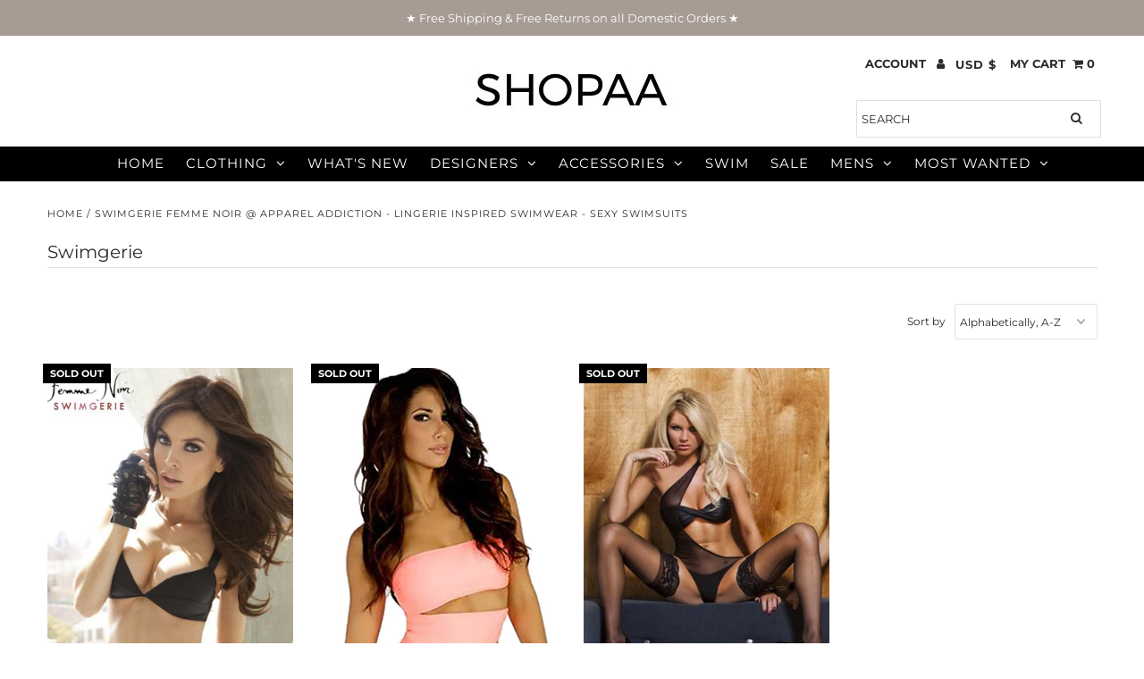

--- FILE ---
content_type: text/html; charset=utf-8
request_url: https://app.leadsrx.com/visitor.php?acctTag=haezsf24449&tz=0&ref=&u=https%3A%2F%2Fshopaa.com%2Fcollections%2Fswimgerie&t=Swimgerie%20Femme%20Noir%20%40%20Apparel%20Addiction%20-%20Lingerie%20Inspired%20Swimwear%20-%20Sexy%20Swimsuits%20%E2%80%93%20ShopAA&lc=null&anon=0&vin=null
body_size: 218
content:
{"visitorID":2251802536359716,"errCode":"ok","leadSuccesses":[],"hubs":[],"lastTouch":"direct"}

--- FILE ---
content_type: text/css
request_url: https://shopaa.com/cdn/shop/t/22/assets/queries.css?v=152709308829851354951601070568
body_size: 574
content:
@media screen and (min-width: 981px){div#product-loop .product-index.desktop-4.tablet-2:nth-child(3n+1){clear:left}div#product-loop .product-index.desktop-3.tablet-2:nth-child(4n+1){clear:left}div#product-loop .product-index.desktop-6.tablet-3:nth-child(odd){clear:left}}@media screen and (min-width: 741px) and (max-width: 980px){div#product-loop .product-index.desktop-4.tablet-2:nth-child(3n+1){clear:left}div#product-loop .product-index.desktop-3.tablet-2:nth-child(3n+1){clear:left}div#product-loop .product-index.desktop-6.tablet-3:nth-child(odd){clear:left}}@media screen and (max-width: 740px){div#product-loop .product-index.desktop-4.tablet-2.mobile-half:nth-child(odd){clear:left}div#product-loop .product-index.desktop-3.tablet-2.mobile-half:nth-child(odd){clear:left}div#product-loop .product-index.desktop-6.tablet-3.mobile-half:nth-child(odd){clear:left}}@media screen and (min-width: 981px){#mobile-only{display:none}.shifter-handle{display:none!important}}@media screen and (max-width: 981px){#logo,#cart-container{width:100%;margin-left:0}}@media screen and (max-width: 980px){#nav,ul#cart li.cart-overview span.cart-words,ul#cart li.customer-accounts,ul#cart li.searchbox,ul#cart li.search-icon,.large-search{display:none!important}.gridlock-fluid div#identity{padding-left:10px!important;padding-right:10px!important}#mobile-only,.tablet-hide{display:none}footer ul{margin-bottom:30px}#product-description{border-right:0;padding-right:0}input.add.clearfix.AddtoCart{margin-left:0;margin-top:20px}}@media screen and (min-width: 741px) and (max-width: 980px){div#identity{display:grid;grid-template-columns:2fr 2fr 2fr!important}#logo{text-align:center!important;justify-self:center!important}.product-collection-carousel .owl-controls{width:108%;left:-4%}}@media only screen and (min-width: 741px){.homepage-section.featured-collection .owl-buttons{right:10px}}@media only screen and (max-width: 740px){.product-collection-carousel .owl-controls{width:108%}.notification{margin-bottom:5px;margin-top:5px}.mobile-hide,.mhide{display:none}input.ajaxcart__qty-num{width:40px!important;min-width:inherit}ul.collection-tabs li{margin:0 5px 5px 0;float:left;font-size:10px}textarea{min-width:0!important}#newsletter{line-height:60px}input#mce-EMAIL{text-align:center}#signup{margin-top:0}#newsletter #mc-embedded-subscribe{margin-left:0;margin-top:5px}.search,#q,.button{width:100%}input{width:100%;min-width:100%}.product-modal{display:none!important}#full-width-filter{margin-top:0}ul#sortme li select.styled-select{width:100%}#full-width-filter .filter{width:47%;float:left;display:inline-block;margin:0 1% 10px}#collection-sidebar{display:none}#collection-sidebar.open{display:block;text-align:center}.show{width:40px;height:40px;background:transparent;border:0;cursor:pointer;display:block;position:relative;text-align:center}.show:after{content:"\f039";font-family:FontAwesome;font-size:20px;display:block;margin:auto;color:#000}.first{clear:none}#product-loop div.product-index:nth-child(odd){clear:left}.product-navigation{display:none}input#AddToCart{clear:left;width:100%;min-width:100%;margin:20px auto 10px}input#quantity{min-width:60px;text-align:center}input.add{min-width:90px}select.styled-select,.single-option-selector{text-indent:5px;clear:left;margin-left:0;width:100%}#product-description{padding:0!important;border:0!important}#add{width:100%}#mobile-product-photos{margin-bottom:20px}#mobile-product-photos .owl-buttons{top:0}#basket-right{text-align:center;float:left;margin-bottom:20px}#update-cart,#checkout{width:100%}#shopping-cart thead{display:none}#shopping-cart td{clear:left;display:block}.cart-title{display:inline-block;text-align:center;margin-top:20px;margin-bottom:20px;width:77%;vertical-align:middle}.cart-image{display:inline-block;text-align:center;width:20%;vertical-align:middle}td.cart-price{text-align:center}td.cart-price,td.cart-remove,td.cart-quantity,.cart-total{clear:none!important;float:none;margin:1%;display:inline-block!important;vertical-align:middle;line-height:48px;border-bottom:0!important}td.cart-price{width:40%}td.cart-quantity{width:20%}td.cart-remove{width:10%}td.cart-total{width:22%}#shopping-cart tr{border-bottom:1px solid #e0e0e0}ul.footer-left,ul#footer-right{float:left;width:100%;text-align:center}.footer-left li,#footer-right li{text-align:center;float:none}#mce-EMAIL{width:100%}footer{text-align:center}footer ul{margin-bottom:30px}.sub-footer .left-side,.sub-footer .right-side{width:100%;text-align:center;padding:10px 0}.flex-caption p{font-size:100%}.flex-direction-nav{display:none}.homepage-section .flexslider .slides img{width:100%!important}.parallax a.button{width:initial}.parallax-mirror{display:none}.homepage-promo h3,.homepage-promo .caption p{font-size:100%}.homepage-promo .caption:before{border-top:0;border-bottom:0}.homepage-promo .caption:after{border-left:0;border-right:0}header.theme-header{width:100%;z-index:99}ul#social-links{display:none}div#identity{display:grid;grid-template-columns:1fr 3fr 1fr!important;padding:0 0 10px!important}div#cart-container{text-align:right}header ul#cart li.lang-selector,header ul#cart li.curr-selector{display:none}#logo{text-align:center}}
/*# sourceMappingURL=/cdn/shop/t/22/assets/queries.css.map?v=152709308829851354951601070568 */


--- FILE ---
content_type: text/javascript; charset=utf-8
request_url: https://s-pc.webyze.com/ProductColors/productcolors-3525a491d59b13a5c490e85b4eb9c4da20e1516e.js?shop=shopaa-com.myshopify.com
body_size: 5246
content:
(function(){
	if(__st.p!='product')
		return;

var loadScript = function(url, callback){
	var script = document.createElement("script");script.type = "text/javascript";
	if (script.readyState){script.onreadystatechange = function(){if (script.readyState == "loaded" || script.readyState == "complete"){script.onreadystatechange = null;callback();}};} else {script.onload = function(){callback();};}
	script.src = url;document.getElementsByTagName("head")[0].appendChild(script);
};

var ProductColorsAppJS = function($){
/* BEGGINING OF APP JS */

	window.webyzeProductColors_useProdImage = false;

	var escapeHtml = (function () {
			var chr = { '"': '&quot;', '&': '&amp;', '<': '&lt;', '>': '&gt;' };
			return function (text) {
					return text.replace(/[\"&<>]/g, function (a) { return chr[a]; });
			};
	}());

	if(window.webyzeProductColorsLoaded)
		return;
	else
		window.webyzeProductColorsLoaded = true;

	function md5cycle(f,d){var b=f[0],a=f[1],c=f[2],e=f[3];b=ff(b,a,c,e,d[0],7,-680876936);e=ff(e,b,a,c,d[1],12,-389564586);c=ff(c,e,b,a,d[2],17,606105819);a=ff(a,c,e,b,d[3],22,-1044525330);b=ff(b,a,c,e,d[4],7,-176418897);e=ff(e,b,a,c,d[5],12,1200080426);c=ff(c,e,b,a,d[6],17,-1473231341);a=ff(a,c,e,b,d[7],22,-45705983);b=ff(b,a,c,e,d[8],7,1770035416);e=ff(e,b,a,c,d[9],12,-1958414417);c=ff(c,e,b,a,d[10],17,-42063);a=ff(a,c,e,b,d[11],22,-1990404162);b=ff(b,a,c,e,d[12],7,1804603682);e=ff(e,b,a,c,d[13],12,-40341101);c=ff(c,e,b,a,d[14],17,-1502002290);a=ff(a,c,e,b,d[15],22,1236535329);b=gg(b,a,c,e,d[1],5,-165796510);e=gg(e,b,a,c,d[6],9,-1069501632);c=gg(c,e,b,a,d[11],14,643717713);a=gg(a,c,e,b,d[0],20,-373897302);b=gg(b,a,c,e,d[5],5,-701558691);e=gg(e,b,a,c,d[10],9,38016083);c=gg(c,e,b,a,d[15],14,-660478335);a=gg(a,c,e,b,d[4],20,-405537848);b=gg(b,a,c,e,d[9],5,568446438);e=gg(e,b,a,c,d[14],9,-1019803690);c=gg(c,e,b,a,d[3],14,-187363961);a=gg(a,c,e,b,d[8],20,1163531501);b=gg(b,a,c,e,d[13],5,-1444681467);e=gg(e,b,a,c,d[2],9,-51403784);c=gg(c,e,b,a,d[7],14,1735328473);a=gg(a,c,e,b,d[12],20,-1926607734);b=hh(b,a,c,e,d[5],4,-378558);e=hh(e,b,a,c,d[8],11,-2022574463);c=hh(c,e,b,a,d[11],16,1839030562);a=hh(a,c,e,b,d[14],23,-35309556);b=hh(b,a,c,e,d[1],4,-1530992060);e=hh(e,b,a,c,d[4],11,1272893353);c=hh(c,e,b,a,d[7],16,-155497632);a=hh(a,c,e,b,d[10],23,-1094730640);b=hh(b,a,c,e,d[13],4,681279174);e=hh(e,b,a,c,d[0],11,-358537222);c=hh(c,e,b,a,d[3],16,-722521979);a=hh(a,c,e,b,d[6],23,76029189);b=hh(b,a,c,e,d[9],4,-640364487);e=hh(e,b,a,c,d[12],11,-421815835);c=hh(c,e,b,a,d[15],16,530742520);a=hh(a,c,e,b,d[2],23,-995338651);b=ii(b,a,c,e,d[0],6,-198630844);e=ii(e,b,a,c,d[7],10,1126891415);c=ii(c,e,b,a,d[14],15,-1416354905);a=ii(a,c,e,b,d[5],21,-57434055);b=ii(b,a,c,e,d[12],6,1700485571);e=ii(e,b,a,c,d[3],10,-1894986606);c=ii(c,e,b,a,d[10],15,-1051523);a=ii(a,c,e,b,d[1],21,-2054922799);b=ii(b,a,c,e,d[8],6,1873313359);e=ii(e,b,a,c,d[15],10,-30611744);c=ii(c,e,b,a,d[6],15,-1560198380);a=ii(a,c,e,b,d[13],21,1309151649);b=ii(b,a,c,e,d[4],6,-145523070);e=ii(e,b,a,c,d[11],10,-1120210379);c=ii(c,e,b,a,d[2],15,718787259);a=ii(a,c,e,b,d[9],21,-343485551);f[0]=add32(b,f[0]);f[1]=add32(a,f[1]);f[2]=add32(c,f[2]);f[3]=add32(e,f[3])}function cmn(f,d,b,a,c,e){d=add32(add32(d,f),add32(a,e));return add32(d<<c|d>>>32-c,b)}function ff(f,d,b,a,c,e,g){return cmn(d&b|~d&a,f,d,c,e,g)}function gg(f,d,b,a,c,e,g){return cmn(d&a|b&~a,f,d,c,e,g)}function hh(f,d,b,a,c,e,g){return cmn(d^b^a,f,d,c,e,g)}function ii(f,d,b,a,c,e,g){return cmn(b^(d|~a),f,d,c,e,g)}function md51(f){txt="";var d=f.length,b=[1732584193,-271733879,-1732584194,271733878],a;for(a=64;a<=f.length;a+=64)md5cycle(b,md5blk(f.substring(a-64,a)));f=f.substring(a-64);var c=[0,0,0,0,0,0,0,0,0,0,0,0,0,0,0,0];for(a=0;a<f.length;a++)c[a>>2]|=f.charCodeAt(a)<<(a%4<<3);c[a>>2]|=128<<(a%4<<3);if(55<a)for(md5cycle(b,c),a=0;16>a;a++)c[a]=0;c[14]=8*d;md5cycle(b,c);return b}function md5blk(f){var d=[],b;for(b=0;64>b;b+=4)d[b>>2]=f.charCodeAt(b)+(f.charCodeAt(b+1)<<8)+(f.charCodeAt(b+2)<<16)+(f.charCodeAt(b+3)<<24);return d}var hex_chr="0123456789abcdef".split("");function rhex(f){for(var d="",b=0;4>b;b++)d+=hex_chr[f>>8*b+4&15]+hex_chr[f>>8*b&15];return d}function hex(f){for(var d=0;d<f.length;d++)f[d]=rhex(f[d]);return f.join("")}function md5(f){return hex(md51(f))}function add32(f,d){return f+d&4294967295}if("5d41402abc4b2a76b9719d911017c592"!=md5("hello"))var add32$0=function(f,d){var b=(f&65535)+(d&65535);return(f>>16)+(d>>16)+(b>>16)<<16|b&65535};

	var id = __st.rid;
	var shop = Shopify.shop;
	if(typeof window.webyzeProductColors_Callback_Before == 'function')
		window.webyzeProductColors_Callback_Before();

	$('head').append("<style type=\"text/css\">#webyze-product-colors-_ID_::before {\n\tcontent:'Colors';\n\tfont-weight: bold;\n\tdisplay:block;\n}\n#webyze-product-colors-_ID_ {\n\tdisplay:block;\n\tpadding:5px 3px;\n    flex-grow: 1;\n    width: auto;\n\tmin-width: 70%;\n}\n#webyze-product-colors-_ID_ *\n{\n\t-webkit-box-sizing:content-box !important;\n\t-moz-box-sizing:content-box !important;\n\tbox-sizing:content-box !important;\n\tline-height: 1;\n}\n#webyze-product-colors-_ID_ .swatchProductColor, #webyze-product-colors-_ID_ .swatchProductColor>div\n{\n\tmargin:0px;\n\tpadding:0px;\n\tbox-shadow:none;\n\tborder-radius:0px;\n\tborder:0px;\n\twidth: 26px;\n    height: 26px;\n    overflow: hidden;\n    display: inline-block;\n    background-position: center center;\n    vertical-align: middle;\n}\n#webyze-product-colors-_ID_ .swatchProductColor\n{\n\tcursor:pointer;\n\tmargin:3px 5px;\n\tborder: 2px solid #ffffff;\n    border-radius: 50%;\n    box-shadow: 0px 0px 4px 0px rgba(0, 0, 0, 0.3);\n    -moz-box-shadow: 0px 0px 4px 0px rgba(0, 0, 0, 0.3);\n    -webkit-box-shadow: 0px 0px 4px 0px rgba(0, 0, 0, 0.3);\n}\n#webyze-product-colors-_ID_ .swatchProductColor>div\n{\n\tborder-radius:inherit;\n}\n#webyze-product-colors-_ID_ .swatchProductColor.currentSwatch\n{\n    box-shadow: 0px 0px 8px 0px rgba(0, 0, 0, 0.6);\n    -moz-box-shadow: 0px 0px 8px 0px rgba(0, 0, 0, 0.6);\n    -webkit-box-shadow: 0px 0px 8px 0px rgba(0, 0, 0, 0.6);\n}\n#webyze-product-colors-_ID_ .swatchProductColor>.webyzeTooltip\n{\n\tdisplay:block;\n\tposition:absolute;\n\tpointer-events: none;\n\topacity:0;\n\ttransition:opacity 0.4s, margin-top 0.4s;\n\twidth:200px;\n\tmargin-left:-87px;/* -100 + 13 */\n\tmargin-top: -10px;\n\ttext-align:center;\n\tz-index: 100;\n}\n#webyze-product-colors-_ID_ .swatchProductColor:hover>.webyzeTooltip\n{\n\topacity:0.8;\n\tmargin-top:10px;\n}\n#webyze-product-colors-_ID_ .swatchProductColor>.webyzeTooltip>span:first-child\n{\n    top: -5px;\n    left: 50%;\n    margin-left: -5px;\n    position: absolute;\n    display: block;\n    width: 0;\n    height: 0;\n    border-left: 5px solid transparent;\n    border-right: 5px solid transparent;\n    border-bottom: 5px solid black;\n}\n#webyze-product-colors-_ID_ .swatchProductColor>.webyzeTooltip>.innerText\n{\n\tbackground:#000000;\n\tborder-radius:3px;\n\tpadding:3px 5px;\n\tcolor:#ffffff;\n\tdisplay:inline-block;\n\ttext-align:center;\n\n}\n#webyze-product-colors-_ID_ .swatchProductColor.swatchType_image>div {\n    background-size:100% 100%;\n}\n#webyze-product-colors-_ID_ .swatchProductColor.swatchType_two_colors>div {\n\ttransform: rotate(0deg);\n}\n#webyze-product-colors-_ID_ .swatchProductColor.swatchType_two_colors>div>div:first-child {\n    transform-origin: 100% 50%;\n}\n#webyze-product-colors-_ID_ .swatchProductColor.swatchType_two_colors>div>div:last-child {\n    transform-origin: 0% 50%;\n}\n#webyze-product-colors-_ID_ .swatchProductColor.swatchType_two_colors>div>div {\n    width: 13px;\n    transform: rotate(90deg);\n\theight: 26px;\n    display: inline-block;\n}\n\n\n\n#webyze-product-colors-_ID_.webyze-large-swatches .swatchProductColor.swatchType_two_colors>div>div {\n    width: 28px;\n\theight: 56px;\n}\n#webyze-product-colors-_ID_.webyze-large-swatches .swatchProductColor, #webyze-product-colors-_ID_.webyze-large-swatches .swatchProductColor>div\n{\n\twidth: 56px;\n    height: 56px;\n}\n#webyze-product-colors-_ID_.webyze-large-swatches .swatchProductColor>.webyzeTooltip\n{\n\tmargin-left:-72px;/* -100 + 56/2 */\n}\n#webyze-product-colors-_ID_ {display:none;}</style>".replace(/_ID_/g, id));

	var qs = 'prodId='+id+'&shop='+shop;

	var swatchesFetchedCB = function(result) {
		if (typeof result == 'object' && result !==null) {
			if($('#webyze-product-colors-'+id).length==0) {
				if($('form').length>0) {
					if(window.webyzeProductColors_FormSelector) {
						$(window.webyzeProductColors_FormSelector).first().before('<div id="webyze-product-colors-'+id+'"></div>');
					} else {
						var formSelectors = ['variant-radios', 'variant-selects', 'form select[name="id"]:visible', 'form .ProductForm__Variants', 'form .form__row:visible', 'form .product-options:visible', 'form .product-details:visible', 'form .select:visible', 'form .selection-wrapper.variant:visible', 'form .selection-wrapper.cart:visible', 'form .selector-wrapper:visible', 'form .radio-wrapper:visible', 'form .swatch_options:visible', 'form .variations:visible', 'form[action*="/cart/add"] div.select', 'form[action="/cart/add"]>*:visible', 'form[action="/cart/add"]>*', 'form[action^="/cart/add"]>*:visible', 'form[action*="/cart/add"]>*', 'product-form'];
						$.each(formSelectors, function(i, v){
							if($(v).length>0) {
								$(v).first().before('<div id="webyze-product-colors-'+id+'"></div>');
								return false;
							}
						});
					}

				}

			}

			var ele = $('#webyze-product-colors-'+id);
			if(ele.length==0) {
				setTimeout(function() {
					swatchesFetchedCB(result);
				}, 300);
				return;
			}
			
			var htmlAppend = '';
			$(result).each(function(i, v) {
				htmlAppend += '<span class="swatchProductColor swatchType_'+ v.type +' '+ ((id==v.id)?'currentSwatch':'') +'" data-name="'+escapeHtml(v.name)+'" data-handle="'+escapeHtml(v.handle)+'">';
				if(window.webyzeProductColors_useProdImage) {
					htmlAppend += '<div style="background-image: url(\''+v.image.replace(/\.(png|jpg|jpeg|bmp)/, window.webyzeProductColors_prodImageLarge?'_large.$1':'_small.$1')+'\');background-size: cover;"></div>';
				} else {
					switch(v.type) {
						case 'two_colors':
						v.data = v.data.split('|');
							htmlAppend += '<div><div style="background:'+v.data[0]+';"></div><div style="background:'+v.data[1]+';"></div></div>';
						break;
						case 'image':
							htmlAppend += '<div style="background-image: url(\'https://s-pc.webyze.com/ProductColors/uploads/'+ v.data +'\');"></div>';
						break;
						default:
							htmlAppend += '<div style="background:'+v.data+';"></div>';
					}
				}

				htmlAppend += '<span class="webyzeTooltip"><span></span><span class="innerText">'+escapeHtml(v.name)+'</span><span></span></span></span>';

			});
			ele.append(htmlAppend).show();
			ele.find('.swatchProductColor').on('click', function(e) {
				e.preventDefault();
				if(!$(this).hasClass('currentSwatch')) {
					if(!window.webyzeProductColors_urlPrefix) {
						window.webyzeProductColors_urlPrefix = window.location.pathname.match(/^((\/[a-z0-9]+)?(\/collections\/[a-z0-9-]+)?)\/products\//i);
						window.webyzeProductColors_urlPrefix = window.webyzeProductColors_urlPrefix && window.webyzeProductColors_urlPrefix[1];
					}
					window.location.href = (window.webyzeProductColors_urlPrefix || '')+'/products/'+$(this).data('handle');
				}
			});
			if(typeof window.webyzeProductColors_Callback_After == 'function')
				window.webyzeProductColors_Callback_After(ele, result);
		} else {
			$('form div[id^="webyze-product-colors-"]').attr('style', 'display:none !important;'+($('form div[id^="webyze-product-colors-"]').attr('style') || ''));
		}
	};
	$.ajax({
		method		: 'GET',
		url			: 'https://s-pc.webyze.com/ProductColors/productGroup-'+md5(qs)+'?'+qs,
		dataType	: 'json'
	}).done(swatchesFetchedCB).fail(function() {
			$('form div[id^="webyze-product-colors-"]').attr('style', 'display:none !important;'+($('form div[id^="webyze-product-colors-"]').attr('style') || ''));
	});

	var extraCSS = '';
	switch(Shopify.theme.theme_store_id) {
		case 380:
		case 568:
		case 836:
		case 859:
			extraCSS = 'form #webyze-product-colors-_ID_::before {font-weight: normal;}';
		break;
		case 782:
			extraCSS = 'form #webyze-product-colors-_ID_::before {font-weight: 500;font-size: 1.14286em;opacity:0.55;}';
		break;
		case 796:
			extraCSS = 'form #webyze-product-colors-_ID_::before {font-weight: 500;}';
		break;
		case 775:
			extraCSS = 'form #webyze-product-colors-_ID_::before {font-size: 0.75em;font-weight: 700;opacity:0.95;text-transform: uppercase;margin-bottom:8px;} form #webyze-product-colors-_ID_ {margin-bottom: 13px;}';
		break;
		case 578:
			extraCSS = 'form #webyze-product-colors-_ID_::before {font-weight:normal;font-size: 12px;margin-bottom: 3px;}';
		break;
		case 730:
			extraCSS = 'form #webyze-product-colors-_ID_::before {font-weight: normal;} form #webyze-product-colors-_ID_ {margin:10px auto;}';
		break;
		case 719:
			extraCSS = 'form #webyze-product-colors-_ID_::before {font-size: 0.8em;}';
		break;
		case 679:
			extraCSS = 'form #webyze-product-colors-_ID_::before {font-weight:normal;font-size: 14px;}';
		break;
		case 735:
			extraCSS = 'form #webyze-product-colors-_ID_::before {font-size: 0.625em;opacity: 0.7;text-transform: uppercase;font-weight: 600;margin-bottom: 4px;}';
		break;
		case 687:
			extraCSS = 'form #webyze-product-colors-_ID_ {margin-left:15px;}';
		break;
		case 623:
			extraCSS = 'form #webyze-product-colors-_ID_::before {color:#000000;} form #webyze-product-colors-_ID_ {margin:10px auto;}';
		break;
		case 304:
			extraCSS = 'form #webyze-product-colors-_ID_::before {font-size: 14px;}';
		break;
		case 808:
			extraCSS = 'form #webyze-product-colors-_ID_::before {font-size: 17px;font-weight:normal;font-family:"Playfair Display",sans-serif;}';
		break;
		case 739:
			extraCSS = 'form #webyze-product-colors-_ID_::before {font-size: 0.8em;font-family: "Montserrat","Helvetica Neue",Arial,sans-serif;text-transform: uppercase;} form #webyze-product-colors-_ID_ {text-align:center;width:100%;margin:10px auto;}';
		break;
		case 688:
			extraCSS = 'form #webyze-product-colors-_ID_::before {font-size: 13px;text-transform: uppercase;}';
		break;
		case 686:
			extraCSS = 'form #webyze-product-colors-_ID_::before {font-weight: normal;text-transform: uppercase;}';
		break;
		case 855:
			extraCSS = 'form #webyze-product-colors-_ID_::before {font-weight:normal;margin-bottom: 8px;}form #webyze-product-colors-_ID_{padding-left:0px;}';
		break;
		case 829:
			extraCSS = 'form #webyze-product-colors-_ID_::before {font-weight:700;color: #fff;font-size:1.4rem;}';
		break;
		case 857:
			extraCSS = 'form #webyze-product-colors-_ID_::before {font-weight: 400;text-transform: uppercase;letter-spacing: 0.3em;font-size: 0.75em;}';
		break;
		case 838:
			extraCSS = 'form #webyze-product-colors-_ID_::before {font-weight: normal;font-size: 0.85em;} form #webyze-product-colors-_ID_ {margin-top:15px}';
		break;
		case 705:
			extraCSS = 'form #webyze-product-colors-_ID_::before {font-weight: normal;} form #webyze-product-colors-_ID_ {text-align:center;}';
		break;
	}
	extraCSS += "#webyze-product-colors-_ID_ {padding-left:0px;}";/*#webyze-product-colors-_ID_ .swatchProductColor:first-child {margin-left:0px;}";*/

	
	$('head').append(('<style type="text/css">'+extraCSS+'</style>').replace(/_ID_/g, id));

/* END OF APP JS */
};

if (typeof jQuery === 'undefined') {
	loadScript('//ajax.googleapis.com/ajax/libs/jquery/1.11.2/jquery.min.js', function(){
		jQuery = jQuery.noConflict(true);
		ProductColorsAppJS(jQuery);
	});
} else {
	ProductColorsAppJS(jQuery);
}
})();
setInterval(function() {window.ajaxProductColors=function(){};}, 100);window.ajaxProductColors=function(){};


--- FILE ---
content_type: application/javascript; charset=utf-8
request_url: https://app.leadsrx.com/visitor-js.php?acctTag=haezsf24449&shop=shopaa-com.myshopify.com
body_size: 291
content:
var _lab = _lab || [];_lab.push('haezsf24449');(function() {	var lab = document.createElement('script');	lab.type = 'text/javascript';	lab.async = true;	lab.src = ('https:' == document.location.protocol ? 'https://app' : 'http://app') + '.leadsrx.com/visitor.js';	var s = document.getElementsByTagName('script')[0];	s.parentNode.insertBefore(lab, s);	})();